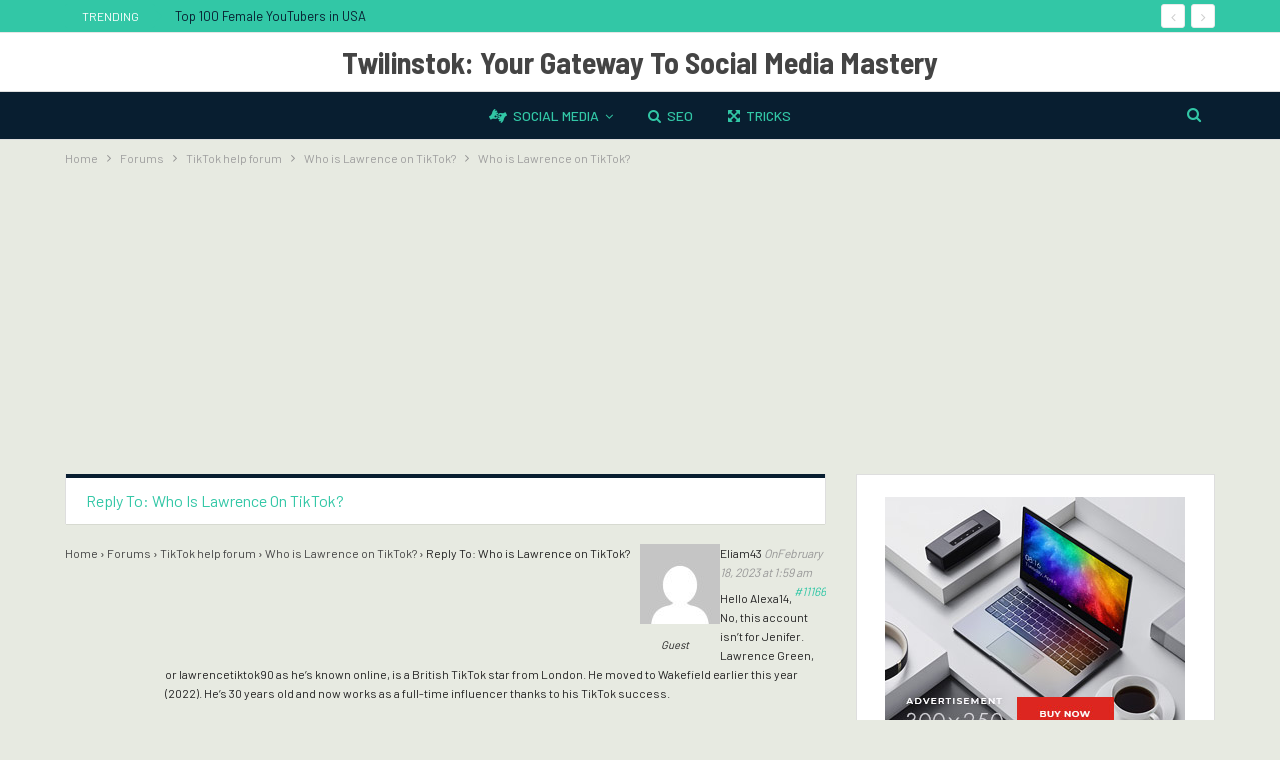

--- FILE ---
content_type: text/html; charset=utf-8
request_url: https://www.google.com/recaptcha/api2/aframe
body_size: 267
content:
<!DOCTYPE HTML><html><head><meta http-equiv="content-type" content="text/html; charset=UTF-8"></head><body><script nonce="h5E5-9zYO623VidDclxLlA">/** Anti-fraud and anti-abuse applications only. See google.com/recaptcha */ try{var clients={'sodar':'https://pagead2.googlesyndication.com/pagead/sodar?'};window.addEventListener("message",function(a){try{if(a.source===window.parent){var b=JSON.parse(a.data);var c=clients[b['id']];if(c){var d=document.createElement('img');d.src=c+b['params']+'&rc='+(localStorage.getItem("rc::a")?sessionStorage.getItem("rc::b"):"");window.document.body.appendChild(d);sessionStorage.setItem("rc::e",parseInt(sessionStorage.getItem("rc::e")||0)+1);localStorage.setItem("rc::h",'1764504778862');}}}catch(b){}});window.parent.postMessage("_grecaptcha_ready", "*");}catch(b){}</script></body></html>

--- FILE ---
content_type: text/css
request_url: https://twilinstok.com/wp-content/bs-booster-cache/085bf8ca90387f18ea75ffbef1a13a75.css
body_size: 6100
content:
.klvytqxe.klvytqxe-before-header,.klvytqxe.klvytqxe-before-header:before{background-color:#f8f8f8}.klvytqxe.klvytqxe-before-header{padding-top:30px !important;padding-bottom:30px !important}.klvytqxe.klvytqxe-after-footer,.klvytqxe.klvytqxe-after-footer:after{background-color:#f8f8f8}.klvytqxe.klvytqxe-after-footer{padding-top:30px !important;padding-bottom:30px !important}.better-social-counter .item-title{font-family:"Helvetica Neue",Helvetica,Arial,sans-serif;font-weight:400;font-size:12px;text-transform:initial}.better-social-counter .item-count{font-family:"Helvetica Neue",Helvetica,Arial,sans-serif;font-weight:700;font-size:14px;text-transform:initial}.better-social-counter .item-name{font-family:"Helvetica Neue",Helvetica,Arial,sans-serif;font-weight:400;font-size:14px;text-transform:initial}.better-social-counter .item-title-join{font-family:"Helvetica Neue",Helvetica,Arial,sans-serif;font-weight:400;font-size:13px;text-transform:initial}.better-social-banner .banner-item .item-count{font-family:"Helvetica Neue",Helvetica,Arial,sans-serif;font-weight:300;font-size:22px;text-transform:uppercase}.better-social-banner .banner-item .item-title{font-family:"Helvetica Neue",Helvetica,Arial,sans-serif;font-weight:700;font-size:12px;text-transform:uppercase}.better-social-banner .banner-item .item-button{font-family:"Helvetica Neue",Helvetica,Arial,sans-serif;font-weight:700;font-size:13px;text-transform:uppercase}:root{--publisher-site-width-2-col:1180px;--publisher-site-width-1-col:1180px;--publisher-site-width-2-col-content-col:67%;--publisher-site-width-2-col-primary-col:33%}@media(max-width:1270px){.page-layout-1-col .bs-sks,.page-layout-2-col .bs-sks{display:none !important}}:root{--publisher-site-width-3-col:1300px;--publisher-site-width-3-col-content-col:58%;--publisher-site-width-3-col-primary-col:25%;--publisher-site-width-3-col-secondary-col:17%}@media(max-width:1390px){.page-layout-3-col .bs-sks{display:none !important}}:root{--publisher-spacing:30}.site-header.header-style-1 .header-inner,.site-header.header-style-2 .header-inner,.site-header.header-style-3 .header-inner,.site-header.header-style-4 .header-inner,.site-header.header-style-7 .header-inner,.site-header.header-style-1.h-a-ad .header-inner,.site-header.header-style-4.h-a-ad .header-inner,.site-header.header-style-7.h-a-ad .header-inner{padding-top:10px}.site-header.header-style-1 .header-inner,.site-header.header-style-2 .header-inner,.site-header.header-style-3 .header-inner,.site-header.header-style-4 .header-inner,.site-header.header-style-7 .header-inner,.site-header.header-style-1.h-a-ad .header-inner,.site-header.header-style-4.h-a-ad .header-inner,.site-header.header-style-7.h-a-ad .header-inner{padding-bottom:10px}:root{--publisher-primary-color:#32c7a6}.main-bg-color,.main-menu.menu .sub-menu li.current-menu-item:hover>a:hover,.main-menu.menu .better-custom-badge,.off-canvas-menu .menu .better-custom-badge,ul.sub-menu.bs-pretty-tabs-elements .mega-menu.mega-type-link .mega-links>li:hover>a,.widget.widget_nav_menu .menu .better-custom-badge,.widget.widget_nav_menu ul.menu li>a:hover,.widget.widget_nav_menu ul.menu li.current-menu-item>a,.rh-header .menu-container .resp-menu .better-custom-badge,.bs-popular-categories .bs-popular-term-item:hover .term-count,.widget.widget_tag_cloud .tagcloud a:hover,span.dropcap.dropcap-square,span.dropcap.dropcap-circle,.better-control-nav li a.better-active,.better-control-nav li:hover a,.main-menu.menu>li:hover>a:before,.main-menu.menu>li.current-menu-parent>a:before,.main-menu.menu>li.current-menu-item>a:before,.main-slider .better-control-nav li a.better-active,.main-slider .better-control-nav li:hover a,.site-footer.color-scheme-dark .footer-widgets .widget.widget_tag_cloud .tagcloud a:hover,.site-footer.color-scheme-dark .footer-widgets .widget.widget_nav_menu ul.menu li a:hover,.entry-terms.via a:hover,.entry-terms.source a:hover,.entry-terms.post-tags a:hover,.comment-respond #cancel-comment-reply-link,.better-newsticker .heading,.better-newsticker .control-nav span:hover,.listing-item-text-1:hover .term-badges.floated .term-badge a,.term-badges.floated a,.archive-title .term-badges span.term-badge a:hover,.post-tp-1-header .term-badges a:hover,.archive-title .term-badges a:hover,.listing-item-tb-2:hover .term-badges.floated .term-badge a,.btn-bs-pagination:hover,.btn-bs-pagination.hover,.btn-bs-pagination.bs-pagination-in-loading,.bs-slider-dots .bs-slider-active>.bts-bs-dots-btn,.listing-item-classic:hover a.read-more,.bs-loading>div,.pagination.bs-links-pagination a:hover,.footer-widgets .bs-popular-categories .bs-popular-term-item:hover .term-count,.footer-widgets .widget .better-control-nav li a:hover,.footer-widgets .widget .better-control-nav li a.better-active,.bs-slider-2-item .content-container a.read-more:hover,.bs-slider-3-item .content-container a.read-more:hover,.main-menu.menu .sub-menu li.current-menu-item:hover>a,.main-menu.menu .sub-menu>li:hover>a,.bs-slider-2-item .term-badges.floated .term-badge a,.bs-slider-3-item .term-badges.floated .term-badge a,.listing-item-blog:hover a.read-more,.back-top,.site-header .shop-cart-container .cart-handler .cart-count,.site-header .shop-cart-container .cart-box:after,.single-attachment-content .return-to:hover .fa,.topbar .topbar-date,.ajax-search-results:after,.better-gallery .gallery-title .prev:hover,.better-gallery .gallery-title .next:hover,.comments-template-multiple .nav-tabs .active a:after,.comments-template-multiple .active .comments-count,.off-canvas-inner:after,.more-stories:before,.bs-push-noti .bs-push-noti-wrapper-icon,.post-count-badge.pcb-t1.pcb-s1,.bs-fpe.bs-fpe-t2 thead,.post-tp-1-header .term-badges a{background-color:#32c7a6 !important}.bs-theme button,.bs-theme .btn,.bs-theme html input[type="button"],.bs-theme input[type="reset"],.bs-theme input[type="submit"],.bs-theme input[type="button"],.bs-theme .btn:focus,.bs-theme .btn:hover,.bs-theme button:focus,.bs-theme button:hover,.bs-theme html input[type="button"]:focus,.bs-theme html input[type="button"]:hover,.bs-theme input[type="reset"]:focus,.bs-theme input[type="reset"]:hover,.bs-theme input[type="submit"]:focus,.bs-theme input[type="submit"]:hover,.bs-theme input[type="button"]:focus,.bs-theme input[type="button"]:hover{background-color:#32c7a6}.main-color,.screen-reader-text:hover,.screen-reader-text:active,.screen-reader-text:focus,.widget.widget_nav_menu .menu .better-custom-badge,.widget.widget_recent_comments a:hover,.bs-popular-categories .bs-popular-term-item,.main-menu.menu .sub-menu li.current-menu-item>a,.bs-about .about-link a,.comment-list .comment-footer .comment-reply-link:hover,.comment-list li.bypostauthor>article>.comment-meta .comment-author a,.comment-list li.bypostauthor>article>.comment-meta .comment-author,.comment-list .comment-footer .comment-edit-link:hover,.comment-respond #cancel-comment-reply-link,span.dropcap.dropcap-square-outline,span.dropcap.dropcap-circle-outline,ul.bs-shortcode-list li:before,a:hover,.post-meta a:hover,.site-header .top-menu.menu>li:hover>a,.site-header .top-menu.menu .sub-menu>li:hover>a,.mega-menu.mega-type-link-list .mega-links>li>a:hover,.mega-menu.mega-type-link-list .mega-links>li:hover>a,.listing-item .post-footer .post-share:hover .share-handler,.listing-item-classic .title a:hover,.single-post-content>.post-author .pre-head a:hover,.single-post-content a,.single-page-simple-content a,.site-header .search-container.open .search-handler,.site-header .search-container:hover .search-handler,.site-header .shop-cart-container.open .cart-handler,.site-header .shop-cart-container.open:hover .cart-handler,.site-footer .copy-2 a:hover,.site-footer .copy-1 a:hover,ul.menu.footer-menu li>a:hover,.rh-header .menu-container .resp-menu li:hover>a,.listing-item-thumbnail:hover .title a,.listing-item-grid:hover .title a,.listing-item-blog:hover .title a,.listing-item-classic:hover .title a,.post-meta a:hover,.pagination.bs-numbered-pagination>span,.pagination.bs-numbered-pagination .wp-pagenavi a:hover,.pagination.bs-numbered-pagination .page-numbers:hover,.pagination.bs-numbered-pagination .wp-pagenavi .current,.pagination.bs-numbered-pagination .current,.listing-item-text-1:hover .title a,.listing-item-text-2:hover .title a,.listing-item-text-3:hover .title a,.listing-item-text-4:hover .title a,.bs-popular-categories .bs-popular-term-item:hover,.main-menu.menu>li:hover>a,.listing-mg-5-item:hover .title,.listing-item-tall:hover>.title,.bs-text a,.wpb_text_column a,.bf-breadcrumb .bf-breadcrumb-item a:hover span,.off-canvas-menu li.current-menu-item>a,.entry-content.off_canvas_footer-info a,.comment-list .comment-content em.needs-approve,.better-newsticker ul.news-list li a:hover{color:#32c7a6}.footer-widgets .widget a:hover,.bs-listing-modern-grid-listing-5 .listing-mg-5-item:hover .title a:hover,.bs-listing-modern-grid-listing-5 .listing-mg-5-item:hover .title a,.tabbed-grid-posts .tabs-section .active a{color:#32c7a6 !important}.bs-theme textarea:focus,.bs-theme input[type="url"]:focus,.bs-theme input[type="search"]:focus,.bs-theme input[type="password"]:focus,.bs-theme input[type="email"]:focus,.bs-theme input[type="number"]:focus,.bs-theme input[type="week"]:focus,.bs-theme input[type="month"]:focus,.bs-theme input[type="time"]:focus,.bs-theme input[type="datetime-local"]:focus,.bs-theme input[type="date"]:focus,.bs-theme input[type="color"]:focus,.bs-theme input[type="text"]:focus,.widget.widget_nav_menu .menu .better-custom-badge:after,.better-gallery .fotorama__thumb-border,span.dropcap.dropcap-square-outline,span.dropcap.dropcap-circle-outline,.comment-respond textarea:focus,.archive-title .term-badges a:hover,.listing-item-text-2:hover .item-inner,.btn-bs-pagination:hover,.btn-bs-pagination.hover,.btn-bs-pagination.bs-pagination-in-loading,.bs-slider-2-item .content-container a.read-more,.bs-slider-3-item .content-container a.read-more,.pagination.bs-links-pagination a:hover,body.active-top-line{border-color:#32c7a6}.main-menu.menu .better-custom-badge:after,.off-canvas-menu .menu .better-custom-badge:after{border-top-color:#32c7a6}.better-newsticker .heading:after{border-left-color:#32c7a6}::selection{background:#32c7a6}::-moz-selection{background:#32c7a6}.term-badges.text-badges .term-badge a{color:#32c7a6 !important;background-color:transparent !important}.active-top-line .header-style-1.full-width .bs-pinning-block.pinned.main-menu-wrapper,.active-top-line .header-style-1.boxed .bs-pinning-block.pinned .main-menu-container,.active-top-line .header-style-2.full-width .bs-pinning-block.pinned.main-menu-wrapper,.active-top-line .header-style-2.boxed .bs-pinning-block.pinned .main-menu-container,.active-top-line .header-style-3.full-width .bs-pinning-block.pinned.main-menu-wrapper,.active-top-line .header-style-3.boxed .bs-pinning-block.pinned .main-menu-container,.active-top-line .header-style-4.full-width .bs-pinning-block.pinned.main-menu-wrapper,.active-top-line .header-style-4.boxed .bs-pinning-block.pinned .main-menu-container,.active-top-line .header-style-5.full-width .bspw-header-style-5 .bs-pinning-block.pinned,.active-top-line .header-style-5.boxed .bspw-header-style-5 .bs-pinning-block.pinned .header-inner,.active-top-line .header-style-6.full-width .bspw-header-style-6 .bs-pinning-block.pinned,.active-top-line .header-style-6.boxed .bspw-header-style-6 .bs-pinning-block.pinned .header-inner,.active-top-line .header-style-7.full-width .bs-pinning-block.pinned.main-menu-wrapper,.active-top-line .header-style-7.boxed .bs-pinning-block.pinned .main-menu-container,.active-top-line .header-style-8.full-width .bspw-header-style-8 .bs-pinning-block.pinned,.active-top-line .header-style-8.boxed .bspw-header-style-8 .bs-pinning-block.pinned .header-inner{border-top:3px solid #32c7a6}#bbpress-forums li.bbp-forum-info.single-forum-info .bbp-forum-title:before,#bbpress-forums .bbp-forums-list li:before,#bbpress-forums p.bbp-topic-meta .freshness_link a,#bbpress-forums .bbp-forums-list li a,.bbp-reply-content a{color:#32c7a6}#bbpress-forums #bbp-search-form #bbp_search_submit,#bbpress-forums li.bbp-header:before,#bbpress-forums button.user-submit,.bbp-submit-wrapper button,#bbpress-forums li.bbp-header:before{background-color:#32c7a6}.better-gcs-wrapper .gsc-result .gs-title *,.better-gcs-wrapper .gsc-result .gs-title:hover *,.better-gcs-wrapper .gsc-results .gsc-cursor-box .gsc-cursor-current-page,.better-gcs-wrapper .gsc-results .gsc-cursor-box .gsc-cursor-page:hover{color:#32c7a6 !important}.better-gcs-wrapper button.gsc-search-button-v2{background-color:#32c7a6 !important}.betterstudio-review .verdict .overall,.rating-bar span{background-color:#32c7a6}.rating-stars span:before,.betterstudio-review .verdict .page-heading{color:#32c7a6}.section-heading.sh-t3.sh-s7:after{background-color:#081e30}.section-heading.sh-t3:after,.bsb-have-heading-color .section-heading.sh-t3.sh-s9:after,.section-heading.sh-t3.sh-s9:after{background-color:#081e30 !important}.section-heading.sh-t3:before{border-top-color:#081e30 !important}.section-heading.sh-t3 a.active,.section-heading.sh-t3 .main-link:first-child:last-child .h-text,.section-heading.sh-t3>.h-text{color:#081e30}.section-heading.sh-t3 a:hover .h-text,.section-heading.sh-t3 a.active .h-text{color:#081e30 !important}body,body.boxed,.body.full-width .page-layout-2-col-right .post-tp-7-header.wfi .post-header-title{background-color:#e7eae1}@media(max-width:767px){.main-wrap{background-color:#e7eae1}}.site-header .top-menu.menu>li>a,.topbar .topbar-sign-in{color:#081e30}.site-header .top-menu.menu>li:hover>a,.site-header .top-menu.menu .sub-menu>li:hover>a,.topbar .better-newsticker ul.news-list li a,.topbar .topbar-sign-in:hover{color:#081e30 !important}.site-header.full-width .topbar,.site-header.boxed .topbar .topbar-inner{background-color:#32c7a6}.site-header.full-width .topbar,.site-header.boxed .topbar .topbar-inner{border-color:#e6e6e6}.topbar .better-social-counter.style-button .social-item .item-icon{color:#444444}.topbar .better-social-counter.style-button .social-item:hover .item-icon{color:#dd3e3e}.site-header.header-style-1.boxed .main-menu-wrapper .main-menu-container,.site-header.header-style-1.full-width .main-menu-wrapper,.site-header.header-style-1 .better-pinning-block.pinned.main-menu-wrapper .main-menu-container{border-bottom-color:#dedede !important}.site-header.header-style-2.boxed .main-menu-wrapper .main-menu-container,.site-header.header-style-2.full-width .main-menu-wrapper,.site-header.header-style-2 .better-pinning-block.pinned.main-menu-wrapper .main-menu-container{border-bottom-color:#dedede !important}.site-header.header-style-3.boxed .main-menu-container,.site-header.full-width.header-style-3 .main-menu-wrapper{border-bottom-color:#dedede !important}.site-header.header-style-3{border-bottom:1px solid #dedede !important}.site-header.header-style-4.boxed .main-menu-container,.site-header.full-width.header-style-4 .main-menu-wrapper{border-bottom-color:#dedede !important}.site-header.header-style-4{border-bottom:1px solid #dedede !important}.site-header.header-style-5.boxed .header-inner,.site-header.header-style-5.full-width,.site-header.header-style-5.full-width>.bs-pinning-wrapper>.content-wrap.pinned{border-bottom-color:#dedede}.site-header.header-style-6.boxed .header-inner,.site-header.header-style-6.full-width,.site-header.header-style-6.full-width>.bs-pinning-wrapper>.content-wrap.pinned{border-bottom-color:#dedede}.site-header.header-style-7.boxed .main-menu-container,.site-header.full-width.header-style-7 .main-menu-wrapper{border-bottom-color:#dedede !important}.site-header.header-style-7{border-bottom:1px solid #dedede !important}.site-header .shop-cart-container .cart-handler,.site-header .search-container .search-handler,.site-header .main-menu>li>a,.site-header .search-container .search-box .search-form .search-field{color:#32c7a6}.site-header .off-canvas-menu-icon .off-canvas-menu-icon-el,.site-header .off-canvas-menu-icon .off-canvas-menu-icon-el:after,.site-header .off-canvas-menu-icon .off-canvas-menu-icon-el:before{background-color:#32c7a6}.site-header .search-container .search-box .search-form .search-field::-webkit-input-placeholder{color:#32c7a6}.site-header .search-container .search-box .search-form .search-field::-moz-placeholder{color:#32c7a6}.site-header .search-container .search-box .search-form .search-field:-ms-input-placeholder{color:#32c7a6}.site-header .search-container .search-box .search-form .search-field:-moz-placeholder{color:#32c7a6}body .main-menu.menu .sub-menu li.current-menu-item:hover>a,body .main-menu.menu .sub-menu>li:hover>a{background-color:#dd3e3e}.site-header.boxed.header-style-1 .main-menu-wrapper .main-menu-container,.site-header.full-width.header-style-1 .main-menu-wrapper,.bspw-header-style-1.boxed>.bs-pinning-block.pinned.main-menu-wrapper .main-menu-container,.site-header.boxed.header-style-2 .main-menu-wrapper .main-menu-container,.site-header.full-width.header-style-2 .main-menu-wrapper,.bspw-header-style-2.boxed>.bs-pinning-block.pinned.main-menu-wrapper .main-menu-container,.site-header.boxed.header-style-3 .main-menu-wrapper .main-menu-container,.site-header.full-width.header-style-3 .main-menu-wrapper,.bspw-header-style-3.boxed>.bs-pinning-block.pinned.main-menu-wrapper .main-menu-container,.site-header.boxed.header-style-4 .main-menu-wrapper .main-menu-container,.site-header.full-width.header-style-4 .main-menu-wrapper,.bspw-header-style-4.boxed>.bs-pinning-block.pinned.main-menu-wrapper .main-menu-container,.site-header.header-style-5 .content-wrap>.bs-pinning-wrapper>.bs-pinning-block,.site-header.header-style-5.full-width .content-wrap.pinned,.site-header.boxed.header-style-7 .main-menu-wrapper .main-menu-container,.site-header.full-width.header-style-7 .main-menu-wrapper,.bspw-header-style-7.boxed>.bs-pinning-block.pinned.main-menu-wrapper .main-menu-container{background-color:#081e30}.site-header.header-style-5 .header-inner,.site-header.header-style-5.full-width.stretched>.bspw-header-style-5>.content-wrap,.site-header.header-style-5.full-width.stretched>.content-wrap,.site-header.header-style-6 .header-inner,.site-header.header-style-6.full-width.stretched>.bspw-header-style-6>.content-wrap,.site-header.header-style-6.full-width.stretched>.content-wrap,.site-header.header-style-8 .header-inner,.site-header.header-style-8.full-width.stretched>.bspw-header-style-8>.content-wrap,.site-header.header-style-8.full-width.stretched>.content-wrap{background-color:#081e30}.site-header.header-style-1,.site-header.header-style-2,.site-header.header-style-3,.site-header.header-style-4,.site-header.header-style-5.full-width,.site-header.header-style-5.boxed>.content-wrap>.container,.site-header.header-style-5 .bs-pinning-wrapper.bspw-header-style-5>.bs-pinning-block,.site-header.header-style-6.full-width,.site-header.header-style-6.boxed>.content-wrap>.container,.site-header.header-style-6 .bs-pinning-wrapper.bspw-header-style-6>.bs-pinning-block,.site-header.header-style-7,.site-header.header-style-8.full-width,.site-header.header-style-8.boxed>.content-wrap>.container,.site-header.header-style-8 .bs-pinning-wrapper.bspw-header-style-8>.bs-pinning-block{background-color:#ffffff}.single-post-content .entry-content a,.single-page-simple-content .entry-content a,.bbp-reply-content a,.bs-text a,.wpb_text_column a{color:#32c7a6 !important}.single-post-content .entry-content a:hover,.single-page-simple-content .entry-content a:hover,.bbp-reply-content a:hover,.bs-text a:hover,.wpb_text_column a:hover{color:#dd3333 !important}ul.menu.footer-menu li>a,.site-footer .copy-2 a,.site-footer .copy-2,.site-footer .copy-1 a,.site-footer .copy-1{color:#32c7a6}ul.menu.footer-menu li>a:hover,.site-footer .copy-2 a:hover,.site-footer .copy-1 a:hover{color:#32c7a6}.site-footer:before{display:none}.site-footer .copy-footer .footer-menu-wrapper .footer-menu-container:before{background-color:#081e30}.footer-menu-container{border-bottom:none}.copy-footer{overflow-x:hidden}.site-footer .copy-footer{background-color:#081e30}.site-footer .footer-social-icons{background-color:#ffffff}.site-footer,.footer-widgets .section-heading.sh-t4.sh-s5 .h-text:after{background-color:#ffffff}.site-footer .section-heading.sh-t4.sh-s5 .h-text:before{border-top-color:#ffffff}.site-footer .footer-widgets .section-heading.sh-t1 .h-text,.footer-widgets .section-heading.sh-t4.sh-s3 .h-text:after,.footer-widgets .section-heading.sh-t4.sh-s1 .h-text:after,.footer-widgets .section-heading.sh-t3.sh-s8>.h-text:last-child:first-child:after,.footer-widgets .section-heading.sh-t3.sh-s8>a:last-child:first-child>.h-text:after,.footer-widgets .section-heading.sh-t3.sh-s8>.main-link>.h-text:after,.footer-widgets .section-heading.sh-t3.sh-s8>.h-text:last-child:first-child:before,.footer-widgets .section-heading.sh-t3.sh-s8>a:last-child:first-child>.h-text:before,.footer-widgets .section-heading.sh-t3.sh-s8 >.main-link>.h-text:before,.footer-widgets .section-heading.sh-t3.sh-s8.bs-pretty-tabs .bs-pretty-tabs-container .bs-pretty-tabs-more.other-link .h-text,.footer-widgets .section-heading.sh-t3.sh-s8>a>.h-text,.footer-widgets .section-heading.sh-t3.sh-s8>.h-text,.footer-widgets .section-heading.sh-t6.sh-s7>.main-link>.h-text:after,.footer-widgets .section-heading.sh-t6.sh-s7>a:last-child:first-child>.h-text:after,.footer-widgets .section-heading.sh-t6.sh-s7>.h-text:last-child:first-child:after,.footer-widgets .section-heading.sh-t6.sh-s6>.main-link>.h-text:after,.footer-widgets .section-heading.sh-t6.sh-s6>a:last-child:first-child>.h-text:after,.footer-widgets .section-heading.sh-t6.sh-s6>.h-text:last-child:first-child:after,.footer-widgets .section-heading.sh-t7.sh-s1>.main-link>.h-text,.footer-widgets .section-heading.sh-t7.sh-s1>a:last-child:first-child>.h-text,.footer-widgets .section-heading.sh-t7.sh-s1 .h-text{background-color:#ffffff}.footer-widgets .section-heading.sh-t6.sh-s4>.main-link>.h-text:after,.footer-widgets .section-heading.sh-t6.sh-s4>a:last-child:first-child>.h-text:after,.footer-widgets .section-heading.sh-t6.sh-s4>.h-text:last-child:first-child:after,.footer-widgets .section-heading.sh-t6.sh-s4>.main-link>.h-text:after,.footer-widgets .section-heading.sh-t6.sh-s4>a:last-child:first-child>.h-text:after,.footer-widgets .section-heading.sh-t6.sh-s4>.h-text:last-child:first-child:after,.footer-widgets .section-heading.sh-t6.sh-s4>.main-link>.h-text:before,.footer-widgets .section-heading.sh-t6.sh-s4>a:last-child:first-child>.h-text:before,.footer-widgets .section-heading.sh-t6.sh-s4>.h-text:last-child:first-child:before{border-left-color:#ffffff}.footer-widgets .section-heading.sh-t6.sh-s4>.main-link>.h-text:after,.footer-widgets .section-heading.sh-t6.sh-s4>a:last-child:first-child>.h-text:after,.footer-widgets .section-heading.sh-t6.sh-s4>.h-text:last-child:first-child:after,.footer-widgets .section-heading.sh-t6.sh-s4>.main-link>.h-text:after,.footer-widgets .section-heading.sh-t6.sh-s4>a:last-child:first-child>.h-text:after,.footer-widgets .section-heading.sh-t6.sh-s4>.h-text:last-child:first-child:after,.footer-widgets .section-heading.sh-t6.sh-s4>.main-link>.h-text:before,.footer-widgets .section-heading.sh-t6.sh-s4>a:last-child:first-child>.h-text:before,.footer-widgets .section-heading.sh-t6.sh-s4>.h-text:last-child:first-child:before{border-left-color:#ffffff}.footer-widgets .section-heading.sh-t6.sh-s7>.main-link>.h-text:before,.footer-widgets .section-heading.sh-t6.sh-s7>a:last-child:first-child>.h-text:before,.footer-widgets .section-heading.sh-t6.sh-s7>.h-text:last-child:first-child:before,.footer-widgets .section-heading.sh-t6.sh-s6>.main-link>.h-text:before,.footer-widgets .section-heading.sh-t6.sh-s6>a:last-child:first-child>.h-text:before,.footer-widgets .section-heading.sh-t6.sh-s6>.h-text:last-child:first-child:before,.footer-widgets .section-heading.sh-t6.sh-s5>.main-link>.h-text:before,.footer-widgets .section-heading.sh-t6.sh-s5>a:last-child:first-child>.h-text:before,.footer-widgets .section-heading.sh-t6.sh-s5>.h-text:last-child:first-child:before{border-top-color:#ffffff}.footer-widgets .section-heading.sh-t6.sh-s7>.main-link>.h-text:before,.footer-widgets .section-heading.sh-t6.sh-s7>a:last-child:first-child>.h-text:before,.footer-widgets .section-heading.sh-t6.sh-s7>.h-text:last-child:first-child:before{border-bottom-color:#ffffff}.ltr .footer-widgets .section-heading.sh-t6.sh-s8>.main-link>.h-text:after,.ltr .footer-widgets .section-heading.sh-t6.sh-s8>a:last-child:first-child>.h-text:after,.ltr .footer-widgets .section-heading.sh-t6.sh-s8>.h-text:last-child:first-child:after{border-right-color:#ffffff}.rtl .footer-widgets .section-heading.sh-t6.sh-s8>.main-link>.h-text:after,.rtl .footer-widgets .section-heading.sh-t6.sh-s8>a:last-child:first-child>.h-text:after,.rtl .footer-widgets .section-heading.sh-t6.sh-s8>.h-text:last-child:first-child:after{border-left-color:#ffffff}.section-heading.sh-t2:after{background-color:#081e30}.section-heading.sh-t2 a.active,.section-heading.sh-t2 .main-link:first-child:last-child .h-text{color:#32c7a6}.section-heading.sh-t2>.h-text,.section-heading.sh-t2 a:hover .h-text,.section-heading.sh-t2 a.active .h-text{color:#32c7a6 !important}.term-badges.floated a{background-color:#32c7a6 !important}.term-badges.floated a{color:#081e30}.entry-content a.read-more,a.read-more,.listing-item-classic:hover a.read-more,.listing-item-blog:hover a.read-more{background-color:#32c7a6 !important}.bs-slider-2-item .content-container a.read-more,.bs-slider-3-item .content-container a.read-more{border-color:#32c7a6}.entry-content a.read-more.read-more.read-more:hover,a.read-more.read-more.read-more:hover,.listing-item-classic:hover a.read-more.read-more.read-more,.bs-slider-2-item .content-container a.read-more.read-more.read-more:hover,.bs-slider-3-item .content-container a.read-more.read-more.read-more:hover,.listing-item-blog:hover a.read-more.read-more.read-more{background-color:#dd3333 !important}.bs-slider-2-item .content-container a.read-more.read-more.read-more:hover,.bs-slider-3-item .content-container a.read-more.read-more.read-more:hover{border-color:#dd3333}body.bs-theme,body.bs-theme .btn-bs-pagination,body.bs-theme .body-typo{font-family:'Barlow';font-weight:400;font-size:13px;text-align:inherit;text-transform:inherit;color:#7b7b7b}.post-meta,.post-meta a{font-family:'Barlow';font-weight:400;font-size:12px;text-transform:none;color:#adb5bd}.listing-mg-item.listing-mg-5-item .post-meta.post-meta .views.views.views{font-family:'Barlow';font-weight:400!important;font-size:12px;text-transform:none;color:#adb5bd!important}.post-meta .post-author{font-family:'Barlow';font-weight:400;font-size:12px;text-transform:uppercase}.term-badges .format-badge,.term-badges .term-badge,.main-menu .term-badges a{font-family:'Barlow';font-weight:400;font-size:12px;text-transform:uppercase}.heading-typo,h1,h2,h3,h4,h5,h6,.h1,.h2,.h3,.h4,.h5,.h6,.heading-1,.heading-2,.heading-3,.heading-4,.heading-5,.heading-6,.header .site-branding .logo,.search-form input[type="submit"],.widget.widget_categories ul li,.widget.widget_archive ul li,.widget.widget_nav_menu ul.menu,.widget.widget_pages ul li,.widget.widget_recent_entries li a,.widget .tagcloud a,.widget.widget_calendar table caption,.widget.widget_rss li .rsswidget,.listing-widget .listing-item .title,button,html input[type="button"],input[type="reset"],input[type="submit"],input[type="button"],.pagination,.site-footer .footer-social-icons .better-social-counter.style-name .social-item,.section-heading .h-text,.entry-terms a,.single-container .post-share a,.comment-list .comment-meta .comment-author,.comments-wrap .comments-nav,.main-slider .content-container .read-more,a.read-more,.single-page-content>.post-share li,.single-container>.post-share li,.better-newsticker .heading,.better-newsticker ul.news-list li{font-family:'Barlow';font-weight:400;text-transform:inherit}h1,.h1,.heading-1{font-size:34px}h1,.h1,.heading-1{color:#dd3333}h2,.h2,.heading-2{font-size:30px}h2,.h2,.heading-2{color:#1e73be}h3,.h3,.heading-3{font-size:25px}h3,.h3,.heading-3{color:#8224e3}h4,.h4,.heading-4{font-size:20px}h4,.h4,.heading-4{color:#81d742}h5,.h5,.heading-5{font-size:17px}h5,.h5,.heading-5{color:#dd9933}h6,.h6,.heading-6{font-size:15px}h6,.h6,.heading-6{color:#b2b719}.single-post-title{font-family:'Barlow';font-weight:400;text-transform:capitalize}.post-template-1 .single-post-title{font-size:24px}.post-tp-2-header .single-post-title{font-size:28px}.post-tp-3-header .single-post-title{font-size:26px}.post-tp-4-header .single-post-title{font-size:26px}.post-tp-5-header .single-post-title{font-size:26px}.post-template-6 .single-post-title{font-size:24px}.post-tp-7-header .single-post-title{font-size:24px}.post-template-8 .single-post-title{font-size:24px}.post-template-9 .single-post-title{font-size:24px}.post-template-10 .single-post-title,.ajax-post-content .single-post-title.single-post-title{font-size:24px}.post-tp-11-header .single-post-title{font-size:25px}.post-tp-12-header .single-post-title{font-size:22px}.post-template-13 .single-post-title{font-size:22px}.post-template-14 .single-post-title{font-size:22px}.post-subtitle{font-family:'Barlow';font-weight:400;font-size:18px;text-transform:inherit}.entry-content{font-family:'Barlow';font-weight:400;font-size:17px;text-align:inherit;text-transform:initial;color:#222222}.post-summary{font-family:'Barlow';font-weight:400;line-height:20px;font-size:13px;text-align:inherit;text-transform:initial;color:#888888}.single-post-excerpt{font-family:'Barlow';font-weight:400;line-height:22px;font-size:15px;text-align:inherit;text-transform:initial}.site-header .site-branding .logo.text-logo{font-family:'Barlow Semi Condensed';font-weight:700;font-size:30px;text-align:inherit;text-transform:capitalize}.main-menu li>a,.main-menu li,.off-canvas-menu>ul>li>a{font-family:'Barlow';font-weight:500;font-size:14px;text-align:inherit;text-transform:uppercase}.main-menu.menu .sub-menu>li>a,.main-menu.menu .sub-menu>li,.rh-header .menu-container .resp-menu li>a,.rh-header .menu-container .resp-menu li,.mega-menu.mega-type-link-list .mega-links li>a,ul.sub-menu.bs-pretty-tabs-elements .mega-menu.mega-type-link .mega-links>li>a,.off-canvas-menu li>a{font-family:'Barlow';font-weight:600;font-size:14px;text-align:inherit;text-transform:none}.top-menu.menu>li>a,.top-menu.menu>li>a:hover,.top-menu.menu>li,.topbar .topbar-sign-in{font-family:'Barlow';font-weight:600;font-size:18px;text-align:inherit;text-transform:capitalize}.top-menu.menu .sub-menu>li>a,.top-menu.menu .sub-menu>li{font-family:'Barlow';font-weight:600;font-size:13px;text-align:inherit;text-transform:none}.topbar .topbar-date{font-family:'Barlow';font-weight:600;font-size:12px;text-transform:uppercase}.archive-title .pre-title{font-family:'Barlow';font-weight:400;font-size:13px;text-align:inherit;text-transform:capitalize}.archive-title .page-heading{font-family:'Barlow';font-weight:400;font-size:32px;text-align:inherit;text-transform:capitalize;color:#383838}.listing-item .post-subtitle{font-family:'Barlow';font-weight:400;line-height:18px;text-align:inherit;text-transform:inherit;color:#565656}.listing-item-classic-1 .title{font-family:'Barlow';font-weight:400;line-height:27px;font-size:21px;text-align:inherit;text-transform:none;color:#383838}.listing-item-classic-1 .post-subtitle{font-size:17px}.listing-item-classic-2 .title{font-family:'Barlow';font-weight:400;line-height:27px;font-size:21px;text-align:inherit;text-transform:none;color:#383838}.listing-item-classic-2 .post-subtitle{font-size:17px}.listing-item-classic-3 .title{font-family:'Barlow';font-weight:400;line-height:26px;font-size:20px;text-align:inherit;text-transform:none;color:#383838}.listing-item-classic-3 .post-subtitle{font-size:17px}.listing-mg-1-item .content-container,.listing-mg-1-item .title{font-family:'Barlow';font-weight:400;font-size:21px;text-align:inherit;text-transform:capitalize;color:#ffffff}.listing-mg-1-item .post-subtitle{font-size:16px}.listing-mg-2-item .content-container,.listing-mg-2-item .title{font-family:'Barlow';font-weight:400;font-size:21px;text-align:inherit;text-transform:capitalize;color:#ffffff}.listing-mg-2-item .post-subtitle{font-size:16px}.listing-mg-3-item .content-container,.listing-mg-3-item .title{font-family:'Barlow';font-weight:400;font-size:18px;text-align:inherit;text-transform:capitalize;color:#ffffff}.listing-mg-4-item .content-container,.listing-mg-4-item .title{font-family:'Barlow';font-weight:400;font-size:18px;text-align:inherit;text-transform:capitalize}.listing-mg-4-item .post-subtitle{font-size:16px}.listing-mg-5-item-big .title{font-family:'Barlow';font-weight:400;font-size:23px;text-align:center;text-transform:capitalize}.listing-mg-5-item-small .title{font-family:'Roboto';font-weight:500;font-size:15px;text-align:center;text-transform:capitalize}.listing-mg-5-item .post-subtitle{font-size:16px}.listing-mg-6-item .content-container,.listing-mg-6-item .title{font-family:'Barlow';font-weight:400;font-size:21px;text-align:inherit;text-transform:capitalize;color:#ffffff}.listing-mg-6-item .post-subtitle{font-size:16px}.listing-mg-7-item .content-container,.listing-mg-7-item .title{font-family:'Barlow';font-weight:400;font-size:21px;text-align:inherit;text-transform:capitalize;color:#ffffff}.listing-mg-7-item .post-subtitle{font-size:16px}.listing-mg-8-item .content-container,.listing-mg-8-item .title{font-family:'Barlow';font-weight:400;font-size:21px;text-align:inherit;text-transform:capitalize;color:#ffffff}.listing-mg-8-item .post-subtitle{font-size:16px}.listing-mg-9-item .content-container,.listing-mg-9-item .title{font-family:'Barlow';font-weight:400;font-size:21px;text-align:inherit;text-transform:capitalize;color:#ffffff}.listing-mg-9-item .post-subtitle{font-size:15px}.listing-mg-10-item .content-container,.listing-mg-10-item .title{font-family:'Barlow';font-weight:400;font-size:21px;text-align:inherit;text-transform:capitalize;color:#ffffff}.listing-mg-10-item .post-subtitle{font-size:16px}.listing-item-grid-1 .title{font-family:'Barlow';font-weight:400;line-height:22px;font-size:17px;text-align:inherit;text-transform:none;color:#383838}.listing-item-grid-1 .post-subtitle{font-size:15px}.listing-item-grid-2 .title{font-family:'Barlow';font-weight:400;line-height:22px;font-size:17px;text-align:inherit;text-transform:none;color:#383838}.listing-item-grid-2 .post-subtitle{font-size:15px}.listing-item-tall-1 .title{font-family:'Barlow';font-weight:400;line-height:20px;font-size:16px;text-align:inherit;text-transform:none;color:#383838}.listing-item-tall-1 .post-subtitle{font-size:14px}.listing-item-tall-2 .title,.listing-item-tall-2 .title a{font-family:'Barlow';font-weight:400;line-height:20px;font-size:16px;text-align:center;text-transform:none;color:#383838}.listing-item-tall-2 .post-subtitle{font-size:14px}.bs-slider-1-item .title{font-family:'Barlow';font-weight:400;line-height:30px;font-size:26px;text-align:inherit;text-transform:none}.bs-slider-1-item .post-subtitle{font-size:15px}.bs-slider-2-item .title{font-family:'Barlow';font-weight:400;line-height:28px;font-size:21px;text-align:inherit;text-transform:none;color:#383838}.bs-slider-2-item .post-subtitle{font-size:15px}.bs-slider-3-item .title{font-family:'Barlow';font-weight:400;line-height:28px;font-size:21px;text-align:inherit;text-transform:none;color:#383838}.bs-slider-3-item .post-subtitle{font-size:15px}.bs-box-1 .box-title{font-family:'Barlow';font-weight:400;line-height:25px;font-size:18px;text-align:inherit;text-transform:none}.bs-box-2 .box-title{font-family:'Barlow';font-weight:400;line-height:18px;font-size:14px;text-align:inherit;text-transform:uppercase}.bs-box-3 .box-title{font-family:'Barlow';font-weight:400;line-height:20px;font-size:17px;text-align:inherit;text-transform:uppercase}.bs-box-4 .box-title{font-family:'Barlow';font-weight:400;line-height:20px;font-size:17px;text-align:inherit;text-transform:uppercase}.listing-item-blog-1>.item-inner>.title,.listing-item-blog-2>.item-inner>.title,.listing-item-blog-3>.item-inner>.title{font-family:'Barlow';font-weight:400;line-height:23px;font-size:18px;text-align:inherit;text-transform:none;color:#383838}.listing-item-blog-1>.item-inner>.post-subtitle,.listing-item-blog-2>.item-inner>.post-subtitle,.listing-item-blog-3>.item-inner>.post-subtitle{font-size:15px}.listing-item-blog-5>.item-inner>.title{font-family:'Barlow';font-weight:400;line-height:24px;font-size:19px;text-align:inherit;text-transform:none;color:#383838}.listing-item-blog-5 .post-subtitle{font-size:17px}.listing-item-tb-3 .title,.listing-item-tb-1 .title{font-family:'Barlow';font-weight:400;line-height:18px;font-size:14px;text-align:inherit;text-transform:none;color:#383838}.listing-item-tb-3 .post-subtitle,.listing-item-tb-1 .post-subtitle{font-size:13px}.listing-item-tb-2 .title{font-family:'Barlow';font-weight:400;line-height:17px;font-size:14px;text-align:inherit;text-transform:none;color:#383838}.listing-item-tb-2 .post-subtitle{font-size:13px}.listing-item-text-1 .title{font-family:'Barlow';font-weight:400;line-height:22px;font-size:15px;text-align:center;text-transform:capitalize;color:#383838}.listing-item-text-1 .post-subtitle{font-size:14px}.listing-item-text-2 .title{font-family:'Barlow';font-weight:400;line-height:19px;font-size:14px;text-align:inherit;text-transform:capitalize;color:#383838}.listing-item-text-2 .post-subtitle{font-size:14px}.listing-item-text-3 .title,.listing-item-text-4 .title{font-family:'Barlow';font-weight:400;line-height:20px;font-size:14px;text-align:inherit;text-transform:inherit;color:#383838}.listing-item-text-3 .post-subtitle,.listing-item-text-4 .post-subtitle{font-size:14px}.section-heading .h-text{font-family:'Barlow';font-weight:400;line-height:38px;font-size:16px;text-transform:uppercase}.site-footer .copy-footer .menu{font-family:'Barlow';font-weight:600;line-height:28px;font-size:14px;text-transform:capitalize;color:#ffffff}.site-footer .copy-footer .container{font-family:'Barlow';font-weight:400;line-height:18px;font-size:12px}.post-meta .views.rank-default,.single-post-share .post-share-btn.post-share-btn-views.rank-default{color:!important}.post-meta .views.rank-500,.single-post-share .post-share-btn.post-share-btn-views.rank-500{color:#edaa02 !important}.post-meta .views.rank-1000,.single-post-share .post-share-btn.post-share-btn-views.rank-1000{color:#d88531 !important}.post-meta .views.rank-2000,.single-post-share .post-share-btn.post-share-btn-views.rank-2000{color:#c44b2d !important}.post-meta .views.rank-3500,.single-post-share .post-share-btn.post-share-btn-views.rank-3500{color:#d40808 !important}.post-meta .share.rank-50,.single-post-share .post-share-btn.rank-50{color:#edaa02 !important}.post-meta .share.rank-100,.single-post-share .post-share-btn.rank-100{color:#d88531 !important}.post-meta .share.rank-200,.single-post-share .post-share-btn.rank-200{color:#c44b2d !important}.post-meta .share.rank-300,.single-post-share .post-share-btn.rank-300{color:#d40808 !important}.menu-item-218.menu-item-218>a>.better-custom-badge{background-color:#e72d2d !important}.menu-item-218.menu-item-218>a>.better-custom-badge:after{border-top-color:#e72d2d !important}.main-menu .menu .sub-menu .menu-item-218.menu-item-218.menu-badge-left>a >.better-custom-badge:after{border-left-color:#e72d2d !important}.widget.widget_nav_menu .menu .menu-item-218.menu-item-218 .better-custom-badge:after,.main-menu .mega-menu .menu-item-218.menu-item-218.menu-badge-right>a>.better-custom-badge:after{border-right-color:#e72d2d !important}.menu-item-218.menu-item-218>a>.better-custom-badge{color:#ffffff}.rtl .klvytqxe .klvytqxe-container{direction:ltr}.klvytqxe-clearfix:after,.klvytqxe-clearfix:before{content:"";display:table}.klvytqxe-clearfix:after{clear:both}.klvytqxe-clearfix{zoom:1}.klvytqxe-caption{display:block;color:#bbb;font-size:12px;line-height:24px;margin:0!important;padding:0;text-align:center}.klvytqxe-type-code br,.klvytqxe:empty,.widget_klvytqxe:empty{display:none}.klvytqxe-container a{text-decoration:none!important}.klvytqxe-type-dfp>div{display:inline-block}.mce-content-body .klvytqxe{margin-bottom:0!important}.mce-content-body .klvytqxe-hide-on-desktop,.mce-content-body .klvytqxe-hide-on-phone,.mce-content-body .klvytqxe-hide-on-tablet-landscape,.mce-content-body .klvytqxe-hide-on-tablet-portrait{display:block!important}@media(min-width:992px) and (max-width:1199px){.bs-visible-md{display:block!important}}@media(max-width:991px){.bs-visible-sm{display:block!important}}@media(min-width:1200px){.bs-visible-lg{display:block!important}.bs-hidden-lg{display:none!important}}@media(max-width:991px){.bs-hidden-sm{display:none!important}}@media(min-width:992px) and (max-width:1199px){.bs-hidden-md{display:none!important}}@media(max-width:768px){.bs-hidden-sm,.bs-hidden-xs{display:none!important}}.klvytqxe-post-top{margin-bottom:20px}.klvytqxe-post-bottom{margin-top:20px;margin-bottom:0}.klvytqxe-empty-note{background:#f7f7f7;padding:25px 20px;border:2px dashed #d2d2d2}.klvytqxe-empty-note a{text-decoration:none;color:#888;font-size:16px}.klvytqxe-empty-note a:hover{color:#0080ce;text-decoration:underline}.klvytqxe.klvytqxe-align-center{text-align:center}.klvytqxe.klvytqxe-align-right{text-align:right}.klvytqxe.klvytqxe-align-left{text-align:left}@media(min-width:1140px){.klvytqxe-hide-on-desktop{display:none}}@media(min-width:1019px) and (max-width:1140px){.klvytqxe-hide-on-tablet-landscape{display:none}}@media(min-width:768px) and (max-width:1018px){.klvytqxe-hide-on-tablet-portrait{display:none}}.klvytqxe.klvytqxe-float-left{float:left;margin-right:30px}.klvytqxe.klvytqxe-float-center .klvytqxe{text-align:center}.klvytqxe.klvytqxe-float-right{float:right;margin-left:30px}@media(max-width:767px){.klvytqxe-hide-on-phone{display:none}.klvytqxe.klvytqxe-float-left,.klvytqxe.klvytqxe-float-right{float:none;margin-left:auto;margin-right:auto;text-align:center}}.klvytqxe .klvytqxe-container{box-sizing:border-box;margin-bottom:10px}.klvytqxe .klvytqxe-container:last-child{margin-bottom:0}.klvytqxe .klvytqxe-container embed,.klvytqxe .klvytqxe-container img,.klvytqxe .klvytqxe-container object{max-width:100%}.klvytqxe .klvytqxe-container.klvytqxe-type-image .ad-caption{overflow:hidden;white-space:nowrap;text-overflow:ellipsis;display:inline-block;width:100%;font-size:12px}.klvytqxe.klvytqxe-column-2,.klvytqxe.klvytqxe-column-3{display:grid;column-gap:15px;grid-template-columns:1fr 1fr 1fr}.klvytqxe.klvytqxe-column-2{grid-template-columns:1fr 1fr}@media only screen and (max-width:780px){.klvytqxe.klvytqxe-column-3{grid-template-columns:1fr 1fr}}@media only screen and (max-width:600px){.klvytqxe.klvytqxe-column-2,.klvytqxe.klvytqxe-column-3{grid-template-columns:1fr}}.klvytqxe-ll>ins{display:flex!important;align-items:center;justify-content:center;background:#f3f3f3;text-decoration:none!important}.klvytqxe-ll>ins>span{max-width:50%}.klvytqxe.klvytqxe-align-center .klvytqxe-ll>ins{float:none;margin-right:auto;margin-left:auto}.klvytqxe.klvytqxe-align-right .klvytqxe-ll>ins{float:right}.klvytqxe.klvytqxe-align-left .klvytqxe-ll>ins{float:left}.site-header .sidebar .klvytqxe{padding:0 0 5px;margin:0}.site-header .sidebar .klvytqxe:last-child{padding-bottom:0}.site-header .sidebar .klvytqxe .klvytqxe-container{margin-bottom:0}.site-header .sidebar .klvytqxe .klvytqxe-caption,.site-header .sidebar .klvytqxe .klvytqxe-empty-note{display:none}.site-header .klvytqxe{margin-bottom:0}.site-header .klvytqxe .klvytqxe-caption{display:none!important}.mega-type-page-builder .klvytqxe:last-child{margin-bottom:0}.site-header.header-stype-2 .sidebar .klvytqxe{text-align:right}.site-header.header-stype-3 .sidebar .klvytqxe{text-align:right}.widget .klvytqxe{margin-bottom:0}.single-post-content .klvytqxe{margin-bottom:12px}.klvytqxe.klvytqxe-after-related{margin-bottom:0;margin-top:35px}.klvytqxe.klvytqxe-after-header{margin-bottom:0}.klvytqxe.klvytqxe-after-header .klvytqxe-caption{display:none}.klvytqxe.klvytqxe-after-header .klvytqxe-container:first-child,.klvytqxe.klvytqxe-after-header.klvytqxe-column-2 .klvytqxe-container:nth-child(2),.klvytqxe.klvytqxe-after-header.klvytqxe-column-3 .klvytqxe-container:nth-child(2),.klvytqxe.klvytqxe-after-header.klvytqxe-column-3 .klvytqxe-container:nth-child(3){margin-top:20px}.bf-breadcrumb.bc-top-style+.adcontainer .klvytqxe.klvytqxe-after-header .klvytqxe-container:first-child,.bf-breadcrumb.bc-top-style+.adcontainer .klvytqxe.klvytqxe-after-header.klvytqxe-column-2 .klvytqxe-container:nth-child(2),.bf-breadcrumb.bc-top-style+.adcontainer .klvytqxe.klvytqxe-after-header.klvytqxe-column-3 .klvytqxe-container:nth-child(2),.bf-breadcrumb.bc-top-style+.adcontainer .klvytqxe.klvytqxe-after-header.klvytqxe-column-3 .klvytqxe-container:nth-child(3){margin-top:10px}.klvytqxe.klvytqxe-after-header .klvytqxe-container:last-child,.klvytqxe.klvytqxe-after-header.klvytqxe-column-2 .klvytqxe-container:nth-last-child(2),.klvytqxe.klvytqxe-after-header.klvytqxe-column-3 .klvytqxe-container:nth-last-child(2),.klvytqxe.klvytqxe-after-header.klvytqxe-column-3 .klvytqxe-container:nth-last-child(3){margin-bottom:-4px}.klvytqxe.klvytqxe-above-post-box{margin-bottom:15px}.klvytqxe.klvytqxe-above-post-box.klvytqxe-above-post-box-tmargine{margin-top:20px}.klvytqxe.klvytqxe-above-post-box.klvytqxe-above-post-box-tmargine2{margin-top:-15px;margin-bottom:27px}.klvytqxe.klvytqxe-above-post-box.klvytqxe-above-post-box-tmargine2{margin-top:0}.klvytqxe.klvytqxe-between-thumbnail-title.klvytqxe-between-thumbnail-title{margin-bottom:20px}.post-tp-12-header .klvytqxe.klvytqxe-between-thumbnail-title.klvytqxe-between-thumbnail-title{margin-top:25px}.post-tp-15-header .klvytqxe.klvytqxe-between-thumbnail-title.klvytqxe-between-thumbnail-title{margin-top:25px}.main-wrap>.container.adcontainer+.content-container{margin-top:20px}@media(min-width:1140px){.klvytqxe.klvytqxe-after-header.klvytqxe-show-desktop+.content-wrap .entry-content>.vc_row.vc_row-has-fill:first-child{margin-top:0!important}.klvytqxe.klvytqxe-after-header.klvytqxe-show-desktop~.post-header.post-tp-12-header,.klvytqxe.klvytqxe-after-header.klvytqxe-show-desktop~.post-header.post-tp-2-header,.klvytqxe.klvytqxe-after-header.klvytqxe-show-desktop~.post-header.post-tp-4-header,.klvytqxe.klvytqxe-after-header.klvytqxe-show-desktop~.post-header.post-tp-7-header{margin-top:25px}}@media(min-width:1019px) and (max-width:1140px){.klvytqxe.klvytqxe-after-header.klvytqxe-show-tablet-landscape+.content-wrap .entry-content>.vc_row.vc_row-has-fill:first-child{margin-top:0!important}.klvytqxe.klvytqxe-after-header.klvytqxe-show-tablet-landscape~.post-header.post-tp-12-header,.klvytqxe.klvytqxe-after-header.klvytqxe-show-tablet-landscape~.post-header.post-tp-2-header,.klvytqxe.klvytqxe-after-header.klvytqxe-show-tablet-landscape~.post-header.post-tp-4-header,.klvytqxe.klvytqxe-after-header.klvytqxe-show-tablet-landscape~.post-header.post-tp-7-header{margin-top:25px}}@media(min-width:768px) and (max-width:1018px){.klvytqxe.klvytqxe-after-header.klvytqxe-show-tablet-portrait+.content-wrap .entry-content>.vc_row.vc_row-has-fill:first-child{margin-top:0!important}.klvytqxe.klvytqxe-after-header.klvytqxe-show-tablet-portrait~.post-header.post-tp-12-header,.klvytqxe.klvytqxe-after-header.klvytqxe-show-tablet-portrait~.post-header.post-tp-2-header,.klvytqxe.klvytqxe-after-header.klvytqxe-show-tablet-portrait~.post-header.post-tp-4-header,.klvytqxe.klvytqxe-after-header.klvytqxe-show-tablet-portrait~.post-header.post-tp-7-header{margin-top:25px}}@media(max-width:767px){.klvytqxe.klvytqxe-after-header.klvytqxe-show-phone+.content-wrap .entry-content>.vc_row.vc_row-has-fill:first-child{margin-top:0!important}.klvytqxe.klvytqxe-after-header.klvytqxe-show-phone~.post-header.post-tp-12-header,.klvytqxe.klvytqxe-after-header.klvytqxe-show-phone~.post-header.post-tp-2-header,.klvytqxe.klvytqxe-after-header.klvytqxe-show-phone~.post-header.post-tp-4-header,.klvytqxe.klvytqxe-after-header.klvytqxe-show-phone~.post-header.post-tp-7-header{margin-top:25px}.klvytqxe.klvytqxe-above-post-box.klvytqxe-above-post-box-tmargine{margin-top:20px}}.klvytqxe.klvytqxe-before-footer{margin-bottom:0}.klvytqxe.klvytqxe-before-footer .klvytqxe-caption{display:none}.klvytqxe.klvytqxe-before-footer .klvytqxe-container:first-child,.klvytqxe.klvytqxe-before-footer.klvytqxe-column-2 .klvytqxe-container:nth-child(2),.klvytqxe.klvytqxe-before-footer.klvytqxe-column-3 .klvytqxe-container:nth-child(2),.klvytqxe.klvytqxe-before-footer.klvytqxe-column-3 .klvytqxe-container:nth-child(3){margin-top:20px}.klvytqxe.klvytqxe-before-footer .klvytqxe-container:last-child,.klvytqxe.klvytqxe-before-footer.klvytqxe-column-2 .klvytqxe-container:nth-last-child(2),.klvytqxe.klvytqxe-before-footer.klvytqxe-column-3 .klvytqxe-container:nth-last-child(2),.klvytqxe.klvytqxe-before-footer.klvytqxe-column-3 .klvytqxe-container:nth-last-child(3){margin-bottom:20px}.klvytqxe.klvytqxe-before-footer.klvytqxe-column-1 .klvytqxe-container.klvytqxe-type-code:last-child,.klvytqxe.klvytqxe-before-footer.klvytqxe-column-2 .klvytqxe-container.klvytqxe-type-code:nth-last-child(2),.klvytqxe.klvytqxe-before-footer.klvytqxe-column-3 .klvytqxe-container.klvytqxe-type-code:nth-last-child(2),.klvytqxe.klvytqxe-before-footer.klvytqxe-column-3 .klvytqxe-container.klvytqxe-type-code:nth-last-child(3){margin-bottom:14px}.klvytqxe.klvytqxe-ajaxed-related{padding:20px 0;margin-bottom:-15px}.klvytqxe.klvytqxe-post-before-author{margin-bottom:0}.klvytqxe.klvytqxe-before-header{margin-bottom:0!important;padding:20px 0;position:relative}.klvytqxe.klvytqxe-before-header:before{content:'';display:inline-block;position:fixed;height:400px;top:-400px;left:0;right:0;width:100%}.klvytqxe.klvytqxe-after-footer{margin-bottom:0!important;padding:20px 0;position:relative}.klvytqxe.klvytqxe-after-footer:after{content:'';display:inline-block;position:fixed;height:400px;bottom:-400px;left:0;right:0;width:100%}.ltr .bs-sks .bs-sksiteml .klvytqxe,.rtl .bs-sks .bs-sksitemr .klvytqxe{float:right}.ltr .bs-sks .bs-sksitemr .klvytqxe,.rtl .bs-sks .bs-sksiteml .klvytqxe{float:left}.bs-sks .klvytqxe:last-child{margin-bottom:0}.listing-item>.klvytqxe{margin-bottom:0}@media print{.klvytqxe{display:none!important}}

--- FILE ---
content_type: application/javascript; charset=utf-8
request_url: https://fundingchoicesmessages.google.com/f/AGSKWxV5w1W0m6r-5m-JthtGaeXislcC2Ox-kVbPVsMAPpMh-i9-O5klfhoKElgm7NNScTau3T9Btry6SbhEZRR1nL2YJpceIbJBNm5ElTQz5Yob_LDfCK5pJGXY8T-rvfFuSw8suPu1HujPPpVmosnEKmwgthmU6uDh6QIsbrRt2Y87hzLKpfyXyifrCFY=/_/cgi-bin/ads_/adcache./advertisingbutton.+adverts//bannermvt.
body_size: -1292
content:
window['1e0b0305-b075-49d7-8491-54efcb678df3'] = true;